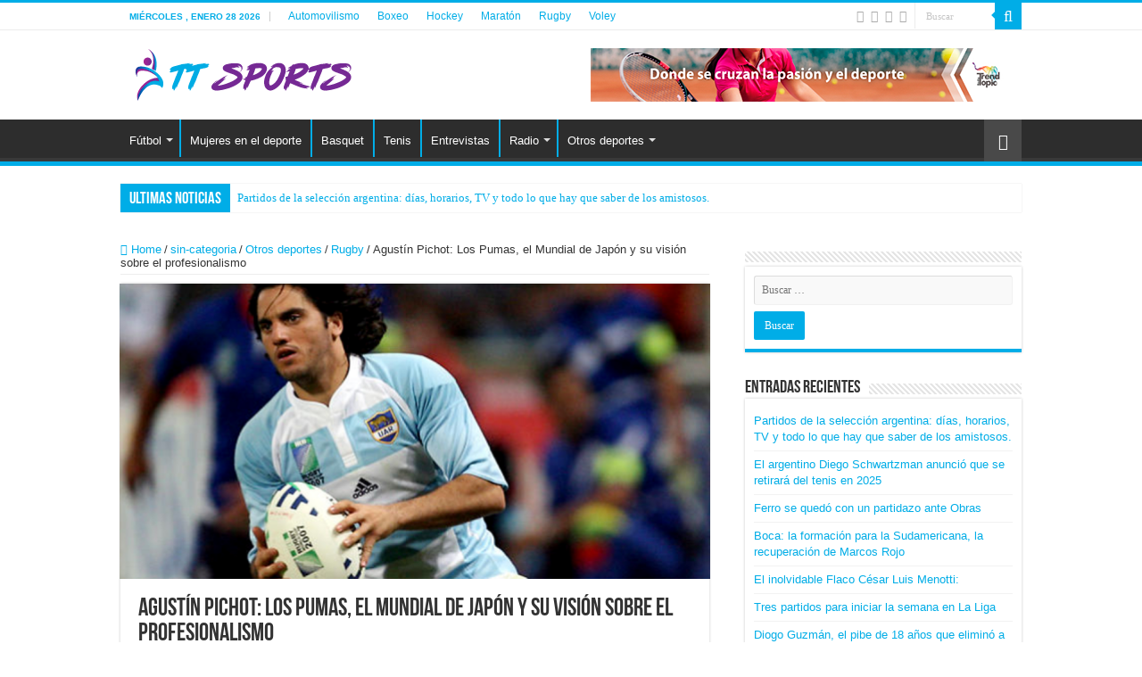

--- FILE ---
content_type: text/html; charset=UTF-8
request_url: https://radiotrendtopic.com.ar/ttsports/agustin-pichot-los-pumas-el-mundial-de-japon-y-su-vision-sobre-el-profesionalismo/
body_size: 19424
content:
<!DOCTYPE html>
<html lang="es" prefix="og: http://ogp.me/ns#">
<head>
<meta charset="UTF-8" />
<link rel="profile" href="https://gmpg.org/xfn/11" />
<link rel="pingback" href="https://radiotrendtopic.com.ar/ttsports/xmlrpc.php" />
<title>Agustín Pichot: Los Pumas, el Mundial de Japón y su visión sobre el profesionalismo &#8211; TT sports</title>
<meta property="og:title" content="Agustín Pichot: Los Pumas, el Mundial de Japón y su visión sobre el profesionalismo - TT sports"/>
<meta property="og:type" content="article"/>
<meta property="og:description" content="Tras el histórico tercer puesto en la Copa del Mundo 2007 disputada en Francia, Agustín Pichot decid"/>
<meta property="og:url" content="https://radiotrendtopic.com.ar/ttsports/agustin-pichot-los-pumas-el-mundial-de-japon-y-su-vision-sobre-el-profesionalismo/"/>
<meta property="og:site_name" content="TT sports"/>
<meta property="og:image" content="https://i0.wp.com/radiotrendtopic.com.ar/ttsports/wp-content/uploads/2019/04/15562351104932.jpg?fit=990%2C557&ssl=1" />
<meta name='robots' content='max-image-preview:large' />
<link rel='dns-prefetch' href='//www.googletagmanager.com' />
<link rel='dns-prefetch' href='//s.w.org' />
<link rel='dns-prefetch' href='//c0.wp.com' />
<link rel='dns-prefetch' href='//i0.wp.com' />
<link rel="alternate" type="application/rss+xml" title="TT sports &raquo; Feed" href="https://radiotrendtopic.com.ar/ttsports/feed/" />
<link rel="alternate" type="application/rss+xml" title="TT sports &raquo; Feed de los comentarios" href="https://radiotrendtopic.com.ar/ttsports/comments/feed/" />
<link rel="alternate" type="application/rss+xml" title="TT sports &raquo; Comentario Agustín Pichot: Los Pumas, el Mundial de Japón y su visión sobre el profesionalismo del feed" href="https://radiotrendtopic.com.ar/ttsports/agustin-pichot-los-pumas-el-mundial-de-japon-y-su-vision-sobre-el-profesionalismo/feed/" />
<script type="text/javascript">
window._wpemojiSettings = {"baseUrl":"https:\/\/s.w.org\/images\/core\/emoji\/13.1.0\/72x72\/","ext":".png","svgUrl":"https:\/\/s.w.org\/images\/core\/emoji\/13.1.0\/svg\/","svgExt":".svg","source":{"concatemoji":"https:\/\/radiotrendtopic.com.ar\/ttsports\/wp-includes\/js\/wp-emoji-release.min.js"}};
/*! This file is auto-generated */
!function(e,a,t){var n,r,o,i=a.createElement("canvas"),p=i.getContext&&i.getContext("2d");function s(e,t){var a=String.fromCharCode;p.clearRect(0,0,i.width,i.height),p.fillText(a.apply(this,e),0,0);e=i.toDataURL();return p.clearRect(0,0,i.width,i.height),p.fillText(a.apply(this,t),0,0),e===i.toDataURL()}function c(e){var t=a.createElement("script");t.src=e,t.defer=t.type="text/javascript",a.getElementsByTagName("head")[0].appendChild(t)}for(o=Array("flag","emoji"),t.supports={everything:!0,everythingExceptFlag:!0},r=0;r<o.length;r++)t.supports[o[r]]=function(e){if(!p||!p.fillText)return!1;switch(p.textBaseline="top",p.font="600 32px Arial",e){case"flag":return s([127987,65039,8205,9895,65039],[127987,65039,8203,9895,65039])?!1:!s([55356,56826,55356,56819],[55356,56826,8203,55356,56819])&&!s([55356,57332,56128,56423,56128,56418,56128,56421,56128,56430,56128,56423,56128,56447],[55356,57332,8203,56128,56423,8203,56128,56418,8203,56128,56421,8203,56128,56430,8203,56128,56423,8203,56128,56447]);case"emoji":return!s([10084,65039,8205,55357,56613],[10084,65039,8203,55357,56613])}return!1}(o[r]),t.supports.everything=t.supports.everything&&t.supports[o[r]],"flag"!==o[r]&&(t.supports.everythingExceptFlag=t.supports.everythingExceptFlag&&t.supports[o[r]]);t.supports.everythingExceptFlag=t.supports.everythingExceptFlag&&!t.supports.flag,t.DOMReady=!1,t.readyCallback=function(){t.DOMReady=!0},t.supports.everything||(n=function(){t.readyCallback()},a.addEventListener?(a.addEventListener("DOMContentLoaded",n,!1),e.addEventListener("load",n,!1)):(e.attachEvent("onload",n),a.attachEvent("onreadystatechange",function(){"complete"===a.readyState&&t.readyCallback()})),(n=t.source||{}).concatemoji?c(n.concatemoji):n.wpemoji&&n.twemoji&&(c(n.twemoji),c(n.wpemoji)))}(window,document,window._wpemojiSettings);
</script>
<style type="text/css">
img.wp-smiley,
img.emoji {
	display: inline !important;
	border: none !important;
	box-shadow: none !important;
	height: 1em !important;
	width: 1em !important;
	margin: 0 0.07em !important;
	vertical-align: -0.1em !important;
	background: none !important;
	padding: 0 !important;
}
</style>
	<link rel='stylesheet' id='litespeed-cache-dummy-css'  href='https://radiotrendtopic.com.ar/ttsports/wp-content/plugins/litespeed-cache/assets/css/litespeed-dummy.css' type='text/css' media='all' />
<link rel='stylesheet' id='wp-block-library-css'  href='https://c0.wp.com/c/5.9.12/wp-includes/css/dist/block-library/style.min.css' type='text/css' media='all' />
<style id='wp-block-library-inline-css' type='text/css'>
.has-text-align-justify{text-align:justify;}
</style>
<style id='wpecounter-most-viewed-block-style-inline-css' type='text/css'>
.mvpb-post-list {
    margin: 0;
    list-style: none;
}
</style>
<link rel='stylesheet' id='mediaelement-css'  href='https://c0.wp.com/c/5.9.12/wp-includes/js/mediaelement/mediaelementplayer-legacy.min.css' type='text/css' media='all' />
<link rel='stylesheet' id='wp-mediaelement-css'  href='https://c0.wp.com/c/5.9.12/wp-includes/js/mediaelement/wp-mediaelement.min.css' type='text/css' media='all' />
<style id='global-styles-inline-css' type='text/css'>
body{--wp--preset--color--black: #000000;--wp--preset--color--cyan-bluish-gray: #abb8c3;--wp--preset--color--white: #ffffff;--wp--preset--color--pale-pink: #f78da7;--wp--preset--color--vivid-red: #cf2e2e;--wp--preset--color--luminous-vivid-orange: #ff6900;--wp--preset--color--luminous-vivid-amber: #fcb900;--wp--preset--color--light-green-cyan: #7bdcb5;--wp--preset--color--vivid-green-cyan: #00d084;--wp--preset--color--pale-cyan-blue: #8ed1fc;--wp--preset--color--vivid-cyan-blue: #0693e3;--wp--preset--color--vivid-purple: #9b51e0;--wp--preset--gradient--vivid-cyan-blue-to-vivid-purple: linear-gradient(135deg,rgba(6,147,227,1) 0%,rgb(155,81,224) 100%);--wp--preset--gradient--light-green-cyan-to-vivid-green-cyan: linear-gradient(135deg,rgb(122,220,180) 0%,rgb(0,208,130) 100%);--wp--preset--gradient--luminous-vivid-amber-to-luminous-vivid-orange: linear-gradient(135deg,rgba(252,185,0,1) 0%,rgba(255,105,0,1) 100%);--wp--preset--gradient--luminous-vivid-orange-to-vivid-red: linear-gradient(135deg,rgba(255,105,0,1) 0%,rgb(207,46,46) 100%);--wp--preset--gradient--very-light-gray-to-cyan-bluish-gray: linear-gradient(135deg,rgb(238,238,238) 0%,rgb(169,184,195) 100%);--wp--preset--gradient--cool-to-warm-spectrum: linear-gradient(135deg,rgb(74,234,220) 0%,rgb(151,120,209) 20%,rgb(207,42,186) 40%,rgb(238,44,130) 60%,rgb(251,105,98) 80%,rgb(254,248,76) 100%);--wp--preset--gradient--blush-light-purple: linear-gradient(135deg,rgb(255,206,236) 0%,rgb(152,150,240) 100%);--wp--preset--gradient--blush-bordeaux: linear-gradient(135deg,rgb(254,205,165) 0%,rgb(254,45,45) 50%,rgb(107,0,62) 100%);--wp--preset--gradient--luminous-dusk: linear-gradient(135deg,rgb(255,203,112) 0%,rgb(199,81,192) 50%,rgb(65,88,208) 100%);--wp--preset--gradient--pale-ocean: linear-gradient(135deg,rgb(255,245,203) 0%,rgb(182,227,212) 50%,rgb(51,167,181) 100%);--wp--preset--gradient--electric-grass: linear-gradient(135deg,rgb(202,248,128) 0%,rgb(113,206,126) 100%);--wp--preset--gradient--midnight: linear-gradient(135deg,rgb(2,3,129) 0%,rgb(40,116,252) 100%);--wp--preset--duotone--dark-grayscale: url('#wp-duotone-dark-grayscale');--wp--preset--duotone--grayscale: url('#wp-duotone-grayscale');--wp--preset--duotone--purple-yellow: url('#wp-duotone-purple-yellow');--wp--preset--duotone--blue-red: url('#wp-duotone-blue-red');--wp--preset--duotone--midnight: url('#wp-duotone-midnight');--wp--preset--duotone--magenta-yellow: url('#wp-duotone-magenta-yellow');--wp--preset--duotone--purple-green: url('#wp-duotone-purple-green');--wp--preset--duotone--blue-orange: url('#wp-duotone-blue-orange');--wp--preset--font-size--small: 13px;--wp--preset--font-size--medium: 20px;--wp--preset--font-size--large: 36px;--wp--preset--font-size--x-large: 42px;}.has-black-color{color: var(--wp--preset--color--black) !important;}.has-cyan-bluish-gray-color{color: var(--wp--preset--color--cyan-bluish-gray) !important;}.has-white-color{color: var(--wp--preset--color--white) !important;}.has-pale-pink-color{color: var(--wp--preset--color--pale-pink) !important;}.has-vivid-red-color{color: var(--wp--preset--color--vivid-red) !important;}.has-luminous-vivid-orange-color{color: var(--wp--preset--color--luminous-vivid-orange) !important;}.has-luminous-vivid-amber-color{color: var(--wp--preset--color--luminous-vivid-amber) !important;}.has-light-green-cyan-color{color: var(--wp--preset--color--light-green-cyan) !important;}.has-vivid-green-cyan-color{color: var(--wp--preset--color--vivid-green-cyan) !important;}.has-pale-cyan-blue-color{color: var(--wp--preset--color--pale-cyan-blue) !important;}.has-vivid-cyan-blue-color{color: var(--wp--preset--color--vivid-cyan-blue) !important;}.has-vivid-purple-color{color: var(--wp--preset--color--vivid-purple) !important;}.has-black-background-color{background-color: var(--wp--preset--color--black) !important;}.has-cyan-bluish-gray-background-color{background-color: var(--wp--preset--color--cyan-bluish-gray) !important;}.has-white-background-color{background-color: var(--wp--preset--color--white) !important;}.has-pale-pink-background-color{background-color: var(--wp--preset--color--pale-pink) !important;}.has-vivid-red-background-color{background-color: var(--wp--preset--color--vivid-red) !important;}.has-luminous-vivid-orange-background-color{background-color: var(--wp--preset--color--luminous-vivid-orange) !important;}.has-luminous-vivid-amber-background-color{background-color: var(--wp--preset--color--luminous-vivid-amber) !important;}.has-light-green-cyan-background-color{background-color: var(--wp--preset--color--light-green-cyan) !important;}.has-vivid-green-cyan-background-color{background-color: var(--wp--preset--color--vivid-green-cyan) !important;}.has-pale-cyan-blue-background-color{background-color: var(--wp--preset--color--pale-cyan-blue) !important;}.has-vivid-cyan-blue-background-color{background-color: var(--wp--preset--color--vivid-cyan-blue) !important;}.has-vivid-purple-background-color{background-color: var(--wp--preset--color--vivid-purple) !important;}.has-black-border-color{border-color: var(--wp--preset--color--black) !important;}.has-cyan-bluish-gray-border-color{border-color: var(--wp--preset--color--cyan-bluish-gray) !important;}.has-white-border-color{border-color: var(--wp--preset--color--white) !important;}.has-pale-pink-border-color{border-color: var(--wp--preset--color--pale-pink) !important;}.has-vivid-red-border-color{border-color: var(--wp--preset--color--vivid-red) !important;}.has-luminous-vivid-orange-border-color{border-color: var(--wp--preset--color--luminous-vivid-orange) !important;}.has-luminous-vivid-amber-border-color{border-color: var(--wp--preset--color--luminous-vivid-amber) !important;}.has-light-green-cyan-border-color{border-color: var(--wp--preset--color--light-green-cyan) !important;}.has-vivid-green-cyan-border-color{border-color: var(--wp--preset--color--vivid-green-cyan) !important;}.has-pale-cyan-blue-border-color{border-color: var(--wp--preset--color--pale-cyan-blue) !important;}.has-vivid-cyan-blue-border-color{border-color: var(--wp--preset--color--vivid-cyan-blue) !important;}.has-vivid-purple-border-color{border-color: var(--wp--preset--color--vivid-purple) !important;}.has-vivid-cyan-blue-to-vivid-purple-gradient-background{background: var(--wp--preset--gradient--vivid-cyan-blue-to-vivid-purple) !important;}.has-light-green-cyan-to-vivid-green-cyan-gradient-background{background: var(--wp--preset--gradient--light-green-cyan-to-vivid-green-cyan) !important;}.has-luminous-vivid-amber-to-luminous-vivid-orange-gradient-background{background: var(--wp--preset--gradient--luminous-vivid-amber-to-luminous-vivid-orange) !important;}.has-luminous-vivid-orange-to-vivid-red-gradient-background{background: var(--wp--preset--gradient--luminous-vivid-orange-to-vivid-red) !important;}.has-very-light-gray-to-cyan-bluish-gray-gradient-background{background: var(--wp--preset--gradient--very-light-gray-to-cyan-bluish-gray) !important;}.has-cool-to-warm-spectrum-gradient-background{background: var(--wp--preset--gradient--cool-to-warm-spectrum) !important;}.has-blush-light-purple-gradient-background{background: var(--wp--preset--gradient--blush-light-purple) !important;}.has-blush-bordeaux-gradient-background{background: var(--wp--preset--gradient--blush-bordeaux) !important;}.has-luminous-dusk-gradient-background{background: var(--wp--preset--gradient--luminous-dusk) !important;}.has-pale-ocean-gradient-background{background: var(--wp--preset--gradient--pale-ocean) !important;}.has-electric-grass-gradient-background{background: var(--wp--preset--gradient--electric-grass) !important;}.has-midnight-gradient-background{background: var(--wp--preset--gradient--midnight) !important;}.has-small-font-size{font-size: var(--wp--preset--font-size--small) !important;}.has-medium-font-size{font-size: var(--wp--preset--font-size--medium) !important;}.has-large-font-size{font-size: var(--wp--preset--font-size--large) !important;}.has-x-large-font-size{font-size: var(--wp--preset--font-size--x-large) !important;}
</style>
<link rel='stylesheet' id='contact-form-7-css'  href='https://radiotrendtopic.com.ar/ttsports/wp-content/plugins/contact-form-7/includes/css/styles.css' type='text/css' media='all' />
<link rel='stylesheet' id='tie-style-css'  href='https://radiotrendtopic.com.ar/ttsports/wp-content/themes/sahifa/style.css' type='text/css' media='all' />
<link rel='stylesheet' id='tie-ilightbox-skin-css'  href='https://radiotrendtopic.com.ar/ttsports/wp-content/themes/sahifa/css/ilightbox/light-skin/skin.css' type='text/css' media='all' />
<link rel='stylesheet' id='jetpack_css-css'  href='https://c0.wp.com/p/jetpack/11.4.2/css/jetpack.css' type='text/css' media='all' />
<script type='text/javascript' src='https://c0.wp.com/c/5.9.12/wp-includes/js/jquery/jquery.min.js' id='jquery-core-js'></script>
<script type='text/javascript' src='https://c0.wp.com/c/5.9.12/wp-includes/js/jquery/jquery-migrate.min.js' id='jquery-migrate-js'></script>

<!-- Fragmento de código de la etiqueta de Google (gtag.js) añadida por Site Kit -->
<!-- Fragmento de código de Google Analytics añadido por Site Kit -->
<script type='text/javascript' src='https://www.googletagmanager.com/gtag/js?id=G-EDKR3K0JJP' id='google_gtagjs-js' async></script>
<script type='text/javascript' id='google_gtagjs-js-after'>
window.dataLayer = window.dataLayer || [];function gtag(){dataLayer.push(arguments);}
gtag("set","linker",{"domains":["radiotrendtopic.com.ar"]});
gtag("js", new Date());
gtag("set", "developer_id.dZTNiMT", true);
gtag("config", "G-EDKR3K0JJP");
</script>
<link rel="https://api.w.org/" href="https://radiotrendtopic.com.ar/ttsports/wp-json/" /><link rel="alternate" type="application/json" href="https://radiotrendtopic.com.ar/ttsports/wp-json/wp/v2/posts/138" /><link rel="EditURI" type="application/rsd+xml" title="RSD" href="https://radiotrendtopic.com.ar/ttsports/xmlrpc.php?rsd" />
<link rel="wlwmanifest" type="application/wlwmanifest+xml" href="https://radiotrendtopic.com.ar/ttsports/wp-includes/wlwmanifest.xml" /> 
<meta name="generator" content="WordPress 5.9.12" />
<link rel="canonical" href="https://radiotrendtopic.com.ar/ttsports/agustin-pichot-los-pumas-el-mundial-de-japon-y-su-vision-sobre-el-profesionalismo/" />
<link rel='shortlink' href='https://radiotrendtopic.com.ar/ttsports/?p=138' />
<link rel="alternate" type="application/json+oembed" href="https://radiotrendtopic.com.ar/ttsports/wp-json/oembed/1.0/embed?url=https%3A%2F%2Fradiotrendtopic.com.ar%2Fttsports%2Fagustin-pichot-los-pumas-el-mundial-de-japon-y-su-vision-sobre-el-profesionalismo%2F" />
<link rel="alternate" type="text/xml+oembed" href="https://radiotrendtopic.com.ar/ttsports/wp-json/oembed/1.0/embed?url=https%3A%2F%2Fradiotrendtopic.com.ar%2Fttsports%2Fagustin-pichot-los-pumas-el-mundial-de-japon-y-su-vision-sobre-el-profesionalismo%2F&#038;format=xml" />
<meta name="generator" content="Site Kit by Google 1.171.0" /><style>img#wpstats{display:none}</style>
	<link rel="shortcut icon" href="https://radiotrendtopic.com.ar/ttsports/wp-content/uploads/2019/05/x144-1.png" title="Favicon" />
<!--[if IE]>
<script type="text/javascript">jQuery(document).ready(function (){ jQuery(".menu-item").has("ul").children("a").attr("aria-haspopup", "true");});</script>
<![endif]-->
<!--[if lt IE 9]>
<script src="https://radiotrendtopic.com.ar/ttsports/wp-content/themes/sahifa/js/html5.js"></script>
<script src="https://radiotrendtopic.com.ar/ttsports/wp-content/themes/sahifa/js/selectivizr-min.js"></script>
<![endif]-->
<!--[if IE 9]>
<link rel="stylesheet" type="text/css" media="all" href="https://radiotrendtopic.com.ar/ttsports/wp-content/themes/sahifa/css/ie9.css" />
<![endif]-->
<!--[if IE 8]>
<link rel="stylesheet" type="text/css" media="all" href="https://radiotrendtopic.com.ar/ttsports/wp-content/themes/sahifa/css/ie8.css" />
<![endif]-->
<!--[if IE 7]>
<link rel="stylesheet" type="text/css" media="all" href="https://radiotrendtopic.com.ar/ttsports/wp-content/themes/sahifa/css/ie7.css" />
<![endif]-->


<meta name="viewport" content="width=device-width, initial-scale=1.0" />
<link rel="apple-touch-icon-precomposed" sizes="144x144" href="https://radiotrendtopic.com.ar/ttsports/wp-content/uploads/2019/05/x144-2.png" />
<link rel="apple-touch-icon-precomposed" sizes="120x120" href="https://radiotrendtopic.com.ar/ttsports/wp-content/uploads/2019/05/x120-1.png" />
<link rel="apple-touch-icon-precomposed" sizes="72x72" href="https://radiotrendtopic.com.ar/ttsports/wp-content/uploads/2019/05/x72-1.png" />
<link rel="apple-touch-icon-precomposed" href="https://radiotrendtopic.com.ar/ttsports/wp-content/uploads/2019/05/x57-1.png" />

<!-- Global site tag (gtag.js) - Google Analytics -->
<script async src="https://www.googletagmanager.com/gtag/js?id=UA-155709985-1"></script>
<script>
  window.dataLayer = window.dataLayer || [];
  function gtag(){dataLayer.push(arguments);}
  gtag('js', new Date());

  gtag('config', 'UA-155709985-1');
</script>

<style type="text/css" media="screen">


::-moz-selection { background: #ffffff;}
::selection { background: #ffffff; }
#main-nav,
.cat-box-content,
#sidebar .widget-container,
.post-listing,
#commentform {
	border-bottom-color: #00ade7;
}

.search-block .search-button,
#topcontrol,
#main-nav ul li.current-menu-item a,
#main-nav ul li.current-menu-item a:hover,
#main-nav ul li.current_page_parent a,
#main-nav ul li.current_page_parent a:hover,
#main-nav ul li.current-menu-parent a,
#main-nav ul li.current-menu-parent a:hover,
#main-nav ul li.current-page-ancestor a,
#main-nav ul li.current-page-ancestor a:hover,
.pagination span.current,
.share-post span.share-text,
.flex-control-paging li a.flex-active,
.ei-slider-thumbs li.ei-slider-element,
.review-percentage .review-item span span,
.review-final-score,
.button,
a.button,
a.more-link,
#main-content input[type="submit"],
.form-submit #submit,
#login-form .login-button,
.widget-feedburner .feedburner-subscribe,
input[type="submit"],
#buddypress button,
#buddypress a.button,
#buddypress input[type=submit],
#buddypress input[type=reset],
#buddypress ul.button-nav li a,
#buddypress div.generic-button a,
#buddypress .comment-reply-link,
#buddypress div.item-list-tabs ul li a span,
#buddypress div.item-list-tabs ul li.selected a,
#buddypress div.item-list-tabs ul li.current a,
#buddypress #members-directory-form div.item-list-tabs ul li.selected span,
#members-list-options a.selected,
#groups-list-options a.selected,
body.dark-skin #buddypress div.item-list-tabs ul li a span,
body.dark-skin #buddypress div.item-list-tabs ul li.selected a,
body.dark-skin #buddypress div.item-list-tabs ul li.current a,
body.dark-skin #members-list-options a.selected,
body.dark-skin #groups-list-options a.selected,
.search-block-large .search-button,
#featured-posts .flex-next:hover,
#featured-posts .flex-prev:hover,
a.tie-cart span.shooping-count,
.woocommerce span.onsale,
.woocommerce-page span.onsale ,
.woocommerce .widget_price_filter .ui-slider .ui-slider-handle,
.woocommerce-page .widget_price_filter .ui-slider .ui-slider-handle,
#check-also-close,
a.post-slideshow-next,
a.post-slideshow-prev,
.widget_price_filter .ui-slider .ui-slider-handle,
.quantity .minus:hover,
.quantity .plus:hover,
.mejs-container .mejs-controls .mejs-time-rail .mejs-time-current,
#reading-position-indicator  {
	background-color:#00ade7;
}

::-webkit-scrollbar-thumb{
	background-color:#00ade7 !important;
}

#theme-footer,
#theme-header,
.top-nav ul li.current-menu-item:before,
#main-nav .menu-sub-content ,
#main-nav ul ul,
#check-also-box {
	border-top-color: #00ade7;
}

.search-block:after {
	border-right-color:#00ade7;
}

body.rtl .search-block:after {
	border-left-color:#00ade7;
}

#main-nav ul > li.menu-item-has-children:hover > a:after,
#main-nav ul > li.mega-menu:hover > a:after {
	border-color:transparent transparent #00ade7;
}

.widget.timeline-posts li a:hover,
.widget.timeline-posts li a:hover span.tie-date {
	color: #00ade7;
}

.widget.timeline-posts li a:hover span.tie-date:before {
	background: #00ade7;
	border-color: #00ade7;
}

#order_review,
#order_review_heading {
	border-color: #00ade7;
}


body {
	background-color: #fffffff !important;
	background-image : url(https://radiotrendtopic.com.ar/ttsports/wp-content/themes/sahifa/images/patterns/body-bg33.png);
	background-position: top center;
}

a {
	color: #00ade7;
}
		
a:hover {
	color: #00ade7;
}
		
.top-nav ul li a:hover, .top-nav ul li:hover > a, .top-nav ul :hover > a , .top-nav ul li.current-menu-item a {
	color: #407182;
}
		
#main-nav ul li a:hover, #main-nav ul li:hover > a, #main-nav ul :hover > a , #main-nav  ul ul li:hover > a, #main-nav  ul ul :hover > a {
	color: #00ade7;
}
		
#main-nav ul li a, #main-nav ul ul a, #main-nav ul.sub-menu a, #main-nav ul li.current_page_parent ul a, #main-nav ul li.current-menu-item ul a, #main-nav ul li.current-menu-parent ul a, #main-nav ul li.current-page-ancestor ul a {
	color: #ffffff;
}
		
#main-nav ul li.current-menu-item a, #main-nav ul li.current_page_parent a {
	color: #ffffff;
}
		
.today-date  {
	color: #00ade7;
}
		
.top-nav ul li a , .top-nav ul ul a {
	color: #00ade7;
}
		
.top-nav, .top-nav ul ul {
	background-color:#ffffff !important; 
				}


#theme-footer {
	background-color:#ffffff !important; 
				}


#main-nav ul li {
	border-color: #00ade7;
}

#main-nav ul ul li, #main-nav ul ul li:first-child {
	border-top-color: #00ade7;
}

#main-nav ul li .mega-menu-block ul.sub-menu {
	border-bottom-color: #00ade7;
}

#main-nav ul li a {
	border-left-color: #00ade7;
}

#main-nav ul ul li, #main-nav ul ul li:first-child {
	border-bottom-color: #00ade7;
}

.breaking-news span.breaking-news-title {background: #00ade7;}

</style>

		<script type="text/javascript">
			/* <![CDATA[ */
				var sf_position = '0';
				var sf_templates = "<a href=\"{search_url_escaped}\">Ver todos los resultados<\/a>";
				var sf_input = '.search-live';
				jQuery(document).ready(function(){
					jQuery(sf_input).ajaxyLiveSearch({"expand":false,"searchUrl":"https:\/\/radiotrendtopic.com.ar\/ttsports\/?s=%s","text":"Search","delay":500,"iwidth":180,"width":315,"ajaxUrl":"https:\/\/radiotrendtopic.com.ar\/ttsports\/wp-admin\/admin-ajax.php","rtl":0});
					jQuery(".live-search_ajaxy-selective-input").keyup(function() {
						var width = jQuery(this).val().length * 8;
						if(width < 50) {
							width = 50;
						}
						jQuery(this).width(width);
					});
					jQuery(".live-search_ajaxy-selective-search").click(function() {
						jQuery(this).find(".live-search_ajaxy-selective-input").focus();
					});
					jQuery(".live-search_ajaxy-selective-close").click(function() {
						jQuery(this).parent().remove();
					});
				});
			/* ]]> */
		</script>
		<meta name="google-site-verification" content="wmd-eF-67JvVlC3hdCv_ATCpOfEOkqnBeMtKyX7P6b4"><link rel="icon" href="https://i0.wp.com/radiotrendtopic.com.ar/ttsports/wp-content/uploads/2019/02/cropped-ttsports-favicom2.jpg?fit=32%2C32&#038;ssl=1" sizes="32x32" />
<link rel="icon" href="https://i0.wp.com/radiotrendtopic.com.ar/ttsports/wp-content/uploads/2019/02/cropped-ttsports-favicom2.jpg?fit=192%2C192&#038;ssl=1" sizes="192x192" />
<link rel="apple-touch-icon" href="https://i0.wp.com/radiotrendtopic.com.ar/ttsports/wp-content/uploads/2019/02/cropped-ttsports-favicom2.jpg?fit=180%2C180&#038;ssl=1" />
<meta name="msapplication-TileImage" content="https://i0.wp.com/radiotrendtopic.com.ar/ttsports/wp-content/uploads/2019/02/cropped-ttsports-favicom2.jpg?fit=270%2C270&#038;ssl=1" />
<!-- ## NXS/OG ## --><!-- ## NXSOGTAGS ## --><!-- ## NXS/OG ## -->
</head>
<body data-rsssl=1 id="top" class="post-template-default single single-post postid-138 single-format-standard lazy-enabled">

<div class="wrapper-outer">

	<div class="background-cover"></div>

	<aside id="slide-out">

			<div class="search-mobile">
			<form method="get" id="searchform-mobile" action="https://radiotrendtopic.com.ar/ttsports/">
				<button class="search-button" type="submit" value="Buscar"><i class="fa fa-search"></i></button>
				<input type="text" id="s-mobile" name="s" title="Buscar" value="Buscar" onfocus="if (this.value == 'Buscar') {this.value = '';}" onblur="if (this.value == '') {this.value = 'Buscar';}"  />
			</form>
		</div><!-- .search-mobile /-->
	
			<div class="social-icons">
		<a class="ttip-none" title="Rss" href="https://radiotrendtopic.com.ar/ttsports/feed/" target="_blank"><i class="fa fa-rss"></i></a><a class="ttip-none" title="Twitter" href="https://twitter.com/TTSportsOK" target="_blank"><i class="fa fa-twitter"></i></a><a class="ttip-none" title="instagram" href="https://instagram.com/ttsportsok?igshid=7w8yxjggj3kf" target="_blank"><i class="fa fa-instagram"></i></a><a class="ttip-none" title="spotify" href="https://open.spotify.com/show/3KmITO8V2dONyEmcXJHp2t" target="_blank"><i class="fa fa-spotify"></i></a>
			</div>

	
		<div id="mobile-menu" ></div>
	</aside><!-- #slide-out /-->

		<div id="wrapper" class="wide-layout">
		<div class="inner-wrapper">

		<header id="theme-header" class="theme-header">
						<div id="top-nav" class="top-nav">
				<div class="container">

							<span class="today-date">miércoles , enero 28 2026</span>
				<div class="top-menu"><ul id="menu-secundario" class="menu"><li id="menu-item-505" class="menu-item menu-item-type-taxonomy menu-item-object-category menu-item-505"><a href="https://radiotrendtopic.com.ar/ttsports/category/sin-categoria/otros-deportes/automovilismo/">Automovilismo</a></li>
<li id="menu-item-506" class="menu-item menu-item-type-taxonomy menu-item-object-category menu-item-506"><a href="https://radiotrendtopic.com.ar/ttsports/category/sin-categoria/otros-deportes/boxeo/">Boxeo</a></li>
<li id="menu-item-507" class="menu-item menu-item-type-taxonomy menu-item-object-category menu-item-507"><a href="https://radiotrendtopic.com.ar/ttsports/category/sin-categoria/otros-deportes/hockey/">Hockey</a></li>
<li id="menu-item-508" class="menu-item menu-item-type-taxonomy menu-item-object-category menu-item-508"><a href="https://radiotrendtopic.com.ar/ttsports/category/sin-categoria/otros-deportes/maraton/">Maratón</a></li>
<li id="menu-item-509" class="menu-item menu-item-type-taxonomy menu-item-object-category current-post-ancestor current-menu-parent current-post-parent menu-item-509"><a href="https://radiotrendtopic.com.ar/ttsports/category/sin-categoria/otros-deportes/rugby/">Rugby</a></li>
<li id="menu-item-510" class="menu-item menu-item-type-taxonomy menu-item-object-category menu-item-510"><a href="https://radiotrendtopic.com.ar/ttsports/category/sin-categoria/otros-deportes/voley/">Voley</a></li>
</ul></div>
						<div class="search-block">
						<form method="get" id="searchform-header" action="https://radiotrendtopic.com.ar/ttsports/">
							<button class="search-button" type="submit" value="Buscar"><i class="fa fa-search"></i></button>
							<input class="search-live" type="text" id="s-header" name="s" title="Buscar" value="Buscar" onfocus="if (this.value == 'Buscar') {this.value = '';}" onblur="if (this.value == '') {this.value = 'Buscar';}"  />
						</form>
					</div><!-- .search-block /-->
			<div class="social-icons">
		<a class="ttip-none" title="Rss" href="https://radiotrendtopic.com.ar/ttsports/feed/" target="_blank"><i class="fa fa-rss"></i></a><a class="ttip-none" title="Twitter" href="https://twitter.com/TTSportsOK" target="_blank"><i class="fa fa-twitter"></i></a><a class="ttip-none" title="instagram" href="https://instagram.com/ttsportsok?igshid=7w8yxjggj3kf" target="_blank"><i class="fa fa-instagram"></i></a><a class="ttip-none" title="spotify" href="https://open.spotify.com/show/3KmITO8V2dONyEmcXJHp2t" target="_blank"><i class="fa fa-spotify"></i></a>
			</div>

	
	
				</div><!-- .container /-->
			</div><!-- .top-menu /-->
			
		<div class="header-content">

					<a id="slide-out-open" class="slide-out-open" href="#"><span></span></a>
		
			<div class="logo">
			<h2>								<a title="TT sports" href="https://radiotrendtopic.com.ar/ttsports/">
					<img src="https://radiotrendtopic.com.ar/ttsports/wp-content/uploads/2019/05/x60.png" alt="TT sports"  /><strong>TT sports TT Sports, donde se conectan la pasión y los deportes</strong>
				</a>
			</h2>			</div><!-- .logo /-->
			<div class="e3lan e3lan-top">
			<a href="" title="" >
				<img src="https://radiotrendtopic.com.ar/ttsports/wp-content/uploads/2019/04/tt-468x60.png" alt="" />
			</a>
				</div>			<div class="clear"></div>

		</div>
													<nav id="main-nav" class="fixed-enabled">
				<div class="container">

				
					<div class="main-menu"><ul id="menu-principal" class="menu"><li id="menu-item-185" class="menu-item menu-item-type-taxonomy menu-item-object-category menu-item-has-children menu-item-185"><a href="https://radiotrendtopic.com.ar/ttsports/category/futbol/">Fútbol</a>
<ul class="sub-menu menu-sub-content">
	<li id="menu-item-195" class="menu-item menu-item-type-taxonomy menu-item-object-category menu-item-195"><a href="https://radiotrendtopic.com.ar/ttsports/category/futbol/superliga-futbol/">Liga Profesional</a></li>
	<li id="menu-item-188" class="menu-item menu-item-type-taxonomy menu-item-object-category menu-item-188"><a href="https://radiotrendtopic.com.ar/ttsports/category/futbol/copa-argentina/">Copa Argentina</a></li>
	<li id="menu-item-186" class="menu-item menu-item-type-taxonomy menu-item-object-category menu-item-186"><a href="https://radiotrendtopic.com.ar/ttsports/category/futbol/ascenso/">Ascenso</a></li>
	<li id="menu-item-190" class="menu-item menu-item-type-taxonomy menu-item-object-category menu-item-190"><a href="https://radiotrendtopic.com.ar/ttsports/category/futbol/copa-libertadores/">Copa Libertadores</a></li>
	<li id="menu-item-191" class="menu-item menu-item-type-taxonomy menu-item-object-category menu-item-191"><a href="https://radiotrendtopic.com.ar/ttsports/category/futbol/copa-sudamericana/">Copa Sudamericana</a></li>
	<li id="menu-item-189" class="menu-item menu-item-type-taxonomy menu-item-object-category menu-item-189"><a href="https://radiotrendtopic.com.ar/ttsports/category/futbol/copa-de-la-superliga/">Copa de la Superliga</a></li>
	<li id="menu-item-193" class="menu-item menu-item-type-taxonomy menu-item-object-category menu-item-193"><a href="https://radiotrendtopic.com.ar/ttsports/category/futbol/futbol-internacional/">Fútbol Internacional</a></li>
	<li id="menu-item-192" class="menu-item menu-item-type-taxonomy menu-item-object-category menu-item-192"><a href="https://radiotrendtopic.com.ar/ttsports/category/futbol/futbol-femenino/">Fútbol Femenino</a></li>
	<li id="menu-item-194" class="menu-item menu-item-type-taxonomy menu-item-object-category menu-item-194"><a href="https://radiotrendtopic.com.ar/ttsports/category/futbol/seleccion-argentina/">Selección Argentina</a></li>
</ul>
</li>
<li id="menu-item-205" class="menu-item menu-item-type-taxonomy menu-item-object-category menu-item-205"><a href="https://radiotrendtopic.com.ar/ttsports/category/sin-categoria/otros-deportes/mujeres-en-el-deporte/">Mujeres en el deporte</a></li>
<li id="menu-item-209" class="menu-item menu-item-type-taxonomy menu-item-object-category menu-item-209"><a href="https://radiotrendtopic.com.ar/ttsports/category/basquet/">Basquet</a></li>
<li id="menu-item-208" class="menu-item menu-item-type-taxonomy menu-item-object-category menu-item-208"><a href="https://radiotrendtopic.com.ar/ttsports/category/tenis/">Tenis</a></li>
<li id="menu-item-210" class="menu-item menu-item-type-taxonomy menu-item-object-category menu-item-210"><a href="https://radiotrendtopic.com.ar/ttsports/category/entrevistas/">Entrevistas</a></li>
<li id="menu-item-196" class="menu-item menu-item-type-taxonomy menu-item-object-category menu-item-has-children menu-item-196"><a href="https://radiotrendtopic.com.ar/ttsports/category/radio/">Radio</a>
<ul class="sub-menu menu-sub-content">
	<li id="menu-item-199" class="menu-item menu-item-type-taxonomy menu-item-object-category menu-item-199"><a href="https://radiotrendtopic.com.ar/ttsports/category/radio/titulos-y-bajadas/">Títulos y Bajadas</a></li>
	<li id="menu-item-197" class="menu-item menu-item-type-taxonomy menu-item-object-category menu-item-197"><a href="https://radiotrendtopic.com.ar/ttsports/category/radio/el-podio-de-tt-sports/">Sumario Deportivo</a></li>
	<li id="menu-item-198" class="menu-item menu-item-type-taxonomy menu-item-object-category menu-item-198"><a href="https://radiotrendtopic.com.ar/ttsports/category/radio/si-fue-tt-lo-tenes-que-saber/">Si fue TT lo tenes que saber</a></li>
	<li id="menu-item-2298" class="menu-item menu-item-type-taxonomy menu-item-object-category menu-item-2298"><a href="https://radiotrendtopic.com.ar/ttsports/category/radio/cartelera-deportiva/">Cartelera Deportiva</a></li>
</ul>
</li>
<li id="menu-item-200" class="menu-item menu-item-type-taxonomy menu-item-object-category current-post-ancestor menu-item-has-children menu-item-200"><a href="https://radiotrendtopic.com.ar/ttsports/category/sin-categoria/otros-deportes/">Otros deportes</a>
<ul class="sub-menu menu-sub-content">
	<li id="menu-item-201" class="menu-item menu-item-type-taxonomy menu-item-object-category menu-item-201"><a href="https://radiotrendtopic.com.ar/ttsports/category/sin-categoria/otros-deportes/automovilismo/">Automovilismo</a></li>
	<li id="menu-item-2297" class="menu-item menu-item-type-taxonomy menu-item-object-category menu-item-2297"><a href="https://radiotrendtopic.com.ar/ttsports/category/sin-categoria/otros-deportes/freestyle/">Freestyle</a></li>
	<li id="menu-item-202" class="menu-item menu-item-type-taxonomy menu-item-object-category menu-item-202"><a href="https://radiotrendtopic.com.ar/ttsports/category/sin-categoria/otros-deportes/boxeo/">Boxeo</a></li>
	<li id="menu-item-203" class="menu-item menu-item-type-taxonomy menu-item-object-category menu-item-203"><a href="https://radiotrendtopic.com.ar/ttsports/category/sin-categoria/otros-deportes/hockey/">Hockey</a></li>
	<li id="menu-item-206" class="menu-item menu-item-type-taxonomy menu-item-object-category current-post-ancestor current-menu-parent current-post-parent menu-item-206"><a href="https://radiotrendtopic.com.ar/ttsports/category/sin-categoria/otros-deportes/rugby/">Rugby</a></li>
</ul>
</li>
</ul></div>										<a href="https://radiotrendtopic.com.ar/ttsports/?tierand=1" class="random-article ttip" title="Random Article"><i class="fa fa-random"></i></a>
					
					
				</div>
			</nav><!-- .main-nav /-->
					</header><!-- #header /-->

		
	<div class="clear"></div>
	<div id="breaking-news" class="breaking-news">
		<span class="breaking-news-title"><i class="fa fa-bolt"></i> <span>Ultimas noticias</span></span>
		
					<ul>
					<li><a href="https://radiotrendtopic.com.ar/ttsports/partidos-de-la-seleccion-argentina-dias-horarios-tv-y-todo-lo-que-hay-que-saber-de-los-amistosos/" title="Partidos de la selección argentina: días, horarios, TV y todo lo que hay que saber de los amistosos.">Partidos de la selección argentina: días, horarios, TV y todo lo que hay que saber de los amistosos.</a></li>
					<li><a href="https://radiotrendtopic.com.ar/ttsports/el-argentino-diego-schwartzman-anuncio-que-se-retirara-del-tenis-en-2025/" title="El argentino Diego Schwartzman anunció que se retirará del tenis en 2025">El argentino Diego Schwartzman anunció que se retirará del tenis en 2025</a></li>
					<li><a href="https://radiotrendtopic.com.ar/ttsports/ferro-se-quedo-con-un-partidazo-ante-obras/" title="Ferro se quedó con un partidazo ante Obras">Ferro se quedó con un partidazo ante Obras</a></li>
					<li><a href="https://radiotrendtopic.com.ar/ttsports/boca-la-formacion-para-la-sudamericana-la-recuperacion-de-marcos-rojo/" title="Boca: la formación para la Sudamericana, la recuperación de Marcos Rojo">Boca: la formación para la Sudamericana, la recuperación de Marcos Rojo</a></li>
					<li><a href="https://radiotrendtopic.com.ar/ttsports/el-inolvidable-flaco-cesar-luis-menotti/" title="El inolvidable Flaco César Luis Menotti:">El inolvidable Flaco César Luis Menotti:</a></li>
					<li><a href="https://radiotrendtopic.com.ar/ttsports/tres-partidos-para-iniciar-la-semana-en-la-liga/" title="Tres partidos para iniciar la semana en La Liga">Tres partidos para iniciar la semana en La Liga</a></li>
					<li><a href="https://radiotrendtopic.com.ar/ttsports/diogo-guzman-el-pibe-de-18-anos-que-elimino-a-racing-en-copa-argentina/" title="Diogo Guzmán, el pibe de 18 años que eliminó a Racing en Copa Argentina">Diogo Guzmán, el pibe de 18 años que eliminó a Racing en Copa Argentina</a></li>
					<li><a href="https://radiotrendtopic.com.ar/ttsports/yaguearetes-un-encuentro-para-seguir-construyendo/" title="Yaguearetés: Un encuentro para seguir construyendo">Yaguearetés: Un encuentro para seguir construyendo</a></li>
					<li><a href="https://radiotrendtopic.com.ar/ttsports/argentina-participara-del-mundial-itf-seniors-por-equipos/" title="Argentina participará del Mundial ITF Seniors por equipos">Argentina participará del Mundial ITF Seniors por equipos</a></li>
					<li><a href="https://radiotrendtopic.com.ar/ttsports/dhm-arranco-el-campeonato-oficial-masculino/" title="DHM: ARRANCÓ EL CAMPEONATO OFICIAL MASCULINO">DHM: ARRANCÓ EL CAMPEONATO OFICIAL MASCULINO</a></li>
					</ul>
					
		
		<script type="text/javascript">
			jQuery(document).ready(function(){
								jQuery('#breaking-news ul').innerFade({animationType: 'fade', speed: 750 , timeout: 3500});
							});
					</script>
	</div> <!-- .breaking-news -->

	
	<div id="main-content" class="container">

	
	
	
	
	
	<div class="content">

		
		<nav id="crumbs"><a href="https://radiotrendtopic.com.ar/ttsports/"><span class="fa fa-home" aria-hidden="true"></span> Home</a><span class="delimiter">/</span><a href="https://radiotrendtopic.com.ar/ttsports/category/sin-categoria/">sin-categoria</a><span class="delimiter">/</span><a href="https://radiotrendtopic.com.ar/ttsports/category/sin-categoria/otros-deportes/">Otros deportes</a><span class="delimiter">/</span><a href="https://radiotrendtopic.com.ar/ttsports/category/sin-categoria/otros-deportes/rugby/">Rugby</a><span class="delimiter">/</span><span class="current">Agustín Pichot: Los Pumas, el Mundial de Japón y su visión sobre el profesionalismo</span></nav><script type="application/ld+json">{"@context":"http:\/\/schema.org","@type":"BreadcrumbList","@id":"#Breadcrumb","itemListElement":[{"@type":"ListItem","position":1,"item":{"name":"Home","@id":"https:\/\/radiotrendtopic.com.ar\/ttsports\/"}},{"@type":"ListItem","position":2,"item":{"name":"sin-categoria","@id":"https:\/\/radiotrendtopic.com.ar\/ttsports\/category\/sin-categoria\/"}},{"@type":"ListItem","position":3,"item":{"name":"Otros deportes","@id":"https:\/\/radiotrendtopic.com.ar\/ttsports\/category\/sin-categoria\/otros-deportes\/"}},{"@type":"ListItem","position":4,"item":{"name":"Rugby","@id":"https:\/\/radiotrendtopic.com.ar\/ttsports\/category\/sin-categoria\/otros-deportes\/rugby\/"}}]}</script>
		

		
		<article class="post-listing post-138 post type-post status-publish format-standard has-post-thumbnail  category-rugby" id="the-post">
			
			<div class="single-post-thumb">
			<img width="660" height="330" src="https://i0.wp.com/radiotrendtopic.com.ar/ttsports/wp-content/uploads/2019/04/15562351104932.jpg?resize=660%2C330&amp;ssl=1" class="attachment-slider size-slider wp-post-image" alt="" />		</div>
	
		


			<div class="post-inner">

							<h1 class="name post-title entry-title"><span itemprop="name">Agustín Pichot: Los Pumas, el Mundial de Japón y su visión sobre el profesionalismo</span></h1>

						
<p class="post-meta">
	
		
	<span class="tie-date"><i class="fa fa-clock-o"></i>26 abril, 2019</span>	
	<span class="post-cats"><i class="fa fa-folder"></i><a href="https://radiotrendtopic.com.ar/ttsports/category/sin-categoria/otros-deportes/rugby/" rel="category tag">Rugby</a></span>
	
</p>
<div class="clear"></div>
			
				<div class="entry">
					
						<section id="related_posts">
		<div class="block-head">
			<h3>Artículos relacionados</h3><div class="stripe-line"></div>
		</div>
		<div class="post-listing">
						<div class="related-item">
							
				<div class="post-thumbnail">
					<a href="https://radiotrendtopic.com.ar/ttsports/yaguearetes-un-encuentro-para-seguir-construyendo/">
						<img width="310" height="165" src="https://i0.wp.com/radiotrendtopic.com.ar/ttsports/wp-content/uploads/2024/04/Rugby_Femenino_Yaguaretes_Reding_2022_8-scaled.jpg?resize=310%2C165&amp;ssl=1" class="attachment-tie-medium size-tie-medium wp-post-image" alt="" loading="lazy" srcset="https://i0.wp.com/radiotrendtopic.com.ar/ttsports/wp-content/uploads/2024/04/Rugby_Femenino_Yaguaretes_Reding_2022_8-scaled.jpg?resize=310%2C165&amp;ssl=1 310w, https://i0.wp.com/radiotrendtopic.com.ar/ttsports/wp-content/uploads/2024/04/Rugby_Femenino_Yaguaretes_Reding_2022_8-scaled.jpg?zoom=2&amp;resize=310%2C165&amp;ssl=1 620w, https://i0.wp.com/radiotrendtopic.com.ar/ttsports/wp-content/uploads/2024/04/Rugby_Femenino_Yaguaretes_Reding_2022_8-scaled.jpg?zoom=3&amp;resize=310%2C165&amp;ssl=1 930w" sizes="(max-width: 310px) 100vw, 310px" />						<span class="fa overlay-icon"></span>
					</a>
				</div><!-- post-thumbnail /-->
							
				<h3><a href="https://radiotrendtopic.com.ar/ttsports/yaguearetes-un-encuentro-para-seguir-construyendo/" rel="bookmark">Yaguearetés: Un encuentro para seguir construyendo</a></h3>
				<p class="post-meta"><span class="tie-date"><i class="fa fa-clock-o"></i>23 abril, 2024</span></p>
			</div>
						<div class="related-item">
							
				<div class="post-thumbnail">
					<a href="https://radiotrendtopic.com.ar/ttsports/sumario-deportivo-el-deporte-atravesado-por-la-pandemia/">
						<img width="310" height="165" src="https://i0.wp.com/radiotrendtopic.com.ar/ttsports/wp-content/uploads/2020/02/IMG_9405-e1582732830462.jpg?resize=310%2C165&amp;ssl=1" class="attachment-tie-medium size-tie-medium wp-post-image" alt="Renzo M" loading="lazy" srcset="https://i0.wp.com/radiotrendtopic.com.ar/ttsports/wp-content/uploads/2020/02/IMG_9405-e1582732830462.jpg?resize=310%2C165&amp;ssl=1 310w, https://i0.wp.com/radiotrendtopic.com.ar/ttsports/wp-content/uploads/2020/02/IMG_9405-e1582732830462.jpg?zoom=2&amp;resize=310%2C165&amp;ssl=1 620w, https://i0.wp.com/radiotrendtopic.com.ar/ttsports/wp-content/uploads/2020/02/IMG_9405-e1582732830462.jpg?zoom=3&amp;resize=310%2C165&amp;ssl=1 930w" sizes="(max-width: 310px) 100vw, 310px" />						<span class="fa overlay-icon"></span>
					</a>
				</div><!-- post-thumbnail /-->
							
				<h3><a href="https://radiotrendtopic.com.ar/ttsports/sumario-deportivo-el-deporte-atravesado-por-la-pandemia/" rel="bookmark">Sumario deportivo: el deporte, atravesado por la pandemia</a></h3>
				<p class="post-meta"><span class="tie-date"><i class="fa fa-clock-o"></i>17 marzo, 2020</span></p>
			</div>
						<div class="related-item">
							
				<div class="post-thumbnail">
					<a href="https://radiotrendtopic.com.ar/ttsports/jaguares-continua-su-preparacion-para-el-super-rugby-2020/">
						<img width="310" height="165" src="https://i0.wp.com/radiotrendtopic.com.ar/ttsports/wp-content/uploads/2020/01/tt-sports-2.jpg?resize=310%2C165&amp;ssl=1" class="attachment-tie-medium size-tie-medium wp-post-image" alt="" loading="lazy" srcset="https://i0.wp.com/radiotrendtopic.com.ar/ttsports/wp-content/uploads/2020/01/tt-sports-2.jpg?resize=310%2C165&amp;ssl=1 310w, https://i0.wp.com/radiotrendtopic.com.ar/ttsports/wp-content/uploads/2020/01/tt-sports-2.jpg?zoom=2&amp;resize=310%2C165&amp;ssl=1 620w, https://i0.wp.com/radiotrendtopic.com.ar/ttsports/wp-content/uploads/2020/01/tt-sports-2.jpg?zoom=3&amp;resize=310%2C165&amp;ssl=1 930w" sizes="(max-width: 310px) 100vw, 310px" />						<span class="fa overlay-icon"></span>
					</a>
				</div><!-- post-thumbnail /-->
							
				<h3><a href="https://radiotrendtopic.com.ar/ttsports/jaguares-continua-su-preparacion-para-el-super-rugby-2020/" rel="bookmark">Jaguares continúa su preparación para el Súper Rugby 2020</a></h3>
				<p class="post-meta"><span class="tie-date"><i class="fa fa-clock-o"></i>6 enero, 2020</span></p>
			</div>
						<div class="clear"></div>
		</div>
	</section>
	
					<p><span class="capital-letter">T</span>ras el histórico tercer puesto en la <strong>Copa del Mundo 2007</strong> disputada en <strong>Francia</strong>, <strong>Agustín Pichot</strong> decidió cerrar su etapa en <strong>Los Pumas</strong>. Sin lugar a dudas, es una voz autorizada a opinar sobre el combinado nacional y su presente: <strong>«Ojalá salgamos campeones en Japón, pero tenemos un Mundial muy difícil por delante»</strong>, sueña el ex medio-scrum.</p>
<p>Hoy en día, desde su rol dirigencial, Pichot analiza a Los Pumas y Jaguares, pero sin dejar de lado su pasión como hincha de los conjuntos argentinos. Además, nos cuenta su visión de <strong>la llegada y el crecimiento del profesionalismo en el país.</strong></p>
<p class="list-header"> ¿Cómo ves hoy en día a Los Pumas?</p>
<dl class="interview">
<dd>Es muy difícil como ex jugador analizar o criticar un equipo del cuál uno formó parte; más que nada para no faltarle el respeto a los jugadores. Como hincha te digo que he seguido muy de cerca los últimos años apoyándolos un montón. Tienen un Mundial muy difícil, va a ser una prueba grande en una zona muy complicada, la zona de la muerte. Hay que ver cómo está el grupo. Tanto el equipo que dirigió Daniel (Hourcade), como el de Mario (Ledesma), afrontaron desafíos muy grandes.</dd>
<dt>¿Qué sería hacer un buen Mundial para Los Pumas?</dt>
<dd>El objetivo de Los Pumas siempre es clasificar a cuartos de final, pero como hincha me gustaría que salgamos campeones, aunque eso dependerá de cómo esté el equipo. Uno siempre busca estar entre los mejores ocho del mundo y si se puede más, mejor. Después depende de las circunstancias que te toquen: contra quien jugás, el grupo que te toca, el nivel de tus jugadores, etc. En el Mundial pasado tuvimos una zona bastante accesible y después se jugó de gran manera ante Irlanda. Ahora nos tocó la zona de muerte. Pero es el desafío de Mario y del equipo, a quienes les deseo lo mejor.</dd>
</dl>
<aside class="summary-item">
<p class="cite-author">A. Pichot</p>
</aside>
<dl class="interview">
<dt>¿Qué le aportó al rugby argentino la llegada de Mario Ledesma a Jagaures y Los Pumas?</dt>
<dd>Mario le inculcó al equipo todo su proceso de aprendizaje muy importante que tuvo en Europa y Australia. Él ya conocía la parte latina del método y allá sumó la sajona. No muchos entrenadores cuentan con la experiencia que tiene Mario a nivel de Stade Français, Montpellier o Wallabies. Desde que dejó de jugar ha tenido una escuela muy grande y enriquecedora para él y para el rugby argentino.</dd>
<dt>Y ahora se sumó el Chalo Longo&#8230;</dt>
<dd>La inclusión de Chalo como mánager de Los Pumas le da un poco de balance a Mario en la parte técnica. El profesionalismo ha evolucionado muy rápido y Chalo, habiendo estado y entendido el sistema, le puede brindar ese balance. Mario se dedicará a la técnica del equipo y el detalle del juego. Gonzalo se enfocará en la parte humana del jugador y hacerle entender cómo es el mundo superprofesional, pero sin olvidar del amateurismo, que es de dónde venimos.<button id="video-5cc0773d46163f94288b4579_0_9pdo0xzw5cc337bd3b75d_playBtn" class="kWidgetCentered kWidgetPlayBtn"></button><img class="kWidgetCentered" src="https://ak.uecdn.es/html5/html5lib/v2.73.3_ue_1/modules/KalturaSupport/thumbnail.php/p/119/uiconf_id/14969369/entry_id/0_9pdo0xzw/height/407?" alt="Video thumbnail" /></dd>
</dl>
<figure class="multimedia-item video"><figcaption class="caption"><i class="icon-caption-video"></i>La visión de Agustín Pichot sobre la llegada del profesionalismo a la Argentina</figcaption></figure>
<dl class="interview">
<dt>¿Qué cosas positivas y negativas le encontrás al profesionalismo dentro del rugby argentino?</dt>
<dd>El profesionalismo es discutible desde su llegada al rugby en 1995. Trajo cosas que son difíciles de evaluar si son buenas o malas. Cuando está el dinero de por medio parece que la parte romántica del deporte va a desaparecer, pero no es así. Al principio había miedo en Argentina de que se pierda el amor por el club. Pero para mí son dos mundos totalmente paralelos que se complementan. Jugadores profesionales en el país solamente hay 40/50, cuando los amateurs son 100 mil. Y uno nunca va a romper con lo otro. Lo mismo sucede en Inglaterra. Los clubes profesionales son los 14 de primera y algunos más de segunda. El resto es todo amateur y conviven así hace más de 20 años. Ese miedo yo no lo tengo porque lo he visto, ví que no se va a perder el amateurismo. El cambio siempre trae miedo; hay que tratar de liderarlo, proteger a los clubes y no negar la llegada del profesionalismo. Es parte de la evolución del deporte. Pasó con los Juegos Olímpicos, con el fútbol, con todos. Con el rugby iba a pasar y pasó.</dd>
<dt>¿Entonces el profesionalismo nunca va a abarcar en su totalidad al rugby argentino?</dt>
<dd>El profesionalismo es un tema de negocio. No podés hacer todo profesional. No te da la ecuación ni el mercado; no es implementable. Ha pasado con el básquet y con el fútbol. Llega un momento en que cuanto más generas, peor es el nivel. Terminás haciendo ligas deficitarias y fundís clubes. No tiene sentido. El rugby es muy difícil que vaya para ese lado. Los clubes van a seguir siendo amateurs y una parte chica, que es el Super Rugby o la Carling Cup son profesionales, nada más. Además, hemos exportado esa liga, no la trajimos acá. Eso va a seguir haciendo que el rugby amateur esté blindado. Ese es el proyecto que presentamos desde un principio, muy criticado porque pensaron que la vara se iba a correr, pero siempre fue igual: el profesionalismo va a estar en unos pocos. Eso va a dar los ingresos para que el rugby de base y amateur siga creciendo.</dd>
<dt>¿Cómo tomás la salida de ciertos jugadores de Jaguares a los clubes europeos?</dt>
<dd>Así como evolucionan los mercados, evoluciona el deporte, lo económico y la toma de decisiones personales. Me tocó a mí en su momento y le toca a todos los jugadores profesionales. Antes no había las opciones que hay hoy. O jugabas en el CASI o jugabas afuera. Ahora hay una instancia diferente a lo que era para nosotros: jugar al rugby profesional en tu país. Es durísimo porque viajás un montón. El jugador toma la decisión por un montón de razones, ventajas económicas, de familia, de comodidad, pero nunca voy a criticar a alguien que tome la decisión de irse a jugar afuera. No hay que dramatizar, es parte del sistema profesional.</dd>
<dt>¿Sentís que esas salidas pueden afectar a Los Pumas?</dt>
<dd>No, porque ya se levantó la prohibición de los jugadores de Europa. Los primeros cuatro años había que dejar un periodo para proteger a la franquicia. Ahora el entrenador de Los Pumas tiene la libertad para elegir. Después él decide si lo mejor para el equipo es convocar un jugador que juega afuera o uno del sistema argentino. Mario tiene que tomar esa decisión con lo que pesa y lo importante que es, pero tiene la opción de elegir a los mejores jugadores.</dd>
</dl>
<aside class="summary-item">
<p class="cite-author">
</aside>
<dl class="interview">
<dt>¿Preocupa que haya tan poco público en los partidos de Jaguares como local?</dt>
<dd>El tema del estadio en el Super Rugby pasa en todos lados. Es una preocupación a nivel mundial. Creo que hoy con la televisión, la comodidad y demás, el público dejó de ir tanto a la cancha. No es como antes que iban 60 mil personas. La gente joven también está más selectiva en el programa que haga el fin de semana. En la Unión Argentina no preocupa porque el Super Rugby es algo nuevo y hoy hay un flujo de entre ocho mil y 15 mil personas, que para el país es un montón. A nivel clubes en un CASI-SIC irán entre dos mil y tres mil, cuando antes iban siete mil. Lo que sí hay que tratar de lograr es que el producto sea cada vez mejor.</dd>
<dd></dd>
<dt>¿Cómo tomás las críticas y el exitismo que se vive en torno a Los Pumas y Jaguares?</dt>
<dd>En el deporte hay que entender que la crítica no se explica, es parte del folklore pasional, que no sabes ni por qué pasa. El deporte tiene una explicación: el proceso de cuando arrancaste a los 10 años, que te dieron de comer, hay un montón de cosas de porque sí, porque no. No lo podes explicar el día que perdiste porque te matan. ¿Sabes lo difícil que es ser campeón del mundo? Es muy difícil, mira el fútbol. Tuvimos un extraterrestre como Maradona que nos sacó campeón, pero ahora con otro extraterrestre (Messi) no podemos. Hay métodos y en Argentina no los hay.</dd>
</dl>
<p>Fuente: MC</p>
					
									</div><!-- .entry /-->


				<div class="share-post">
	<span class="share-text">Share</span>

		<script>
	window.___gcfg = {lang: 'en-US'};
	(function(w, d, s) {
		function go(){
		var js, fjs = d.getElementsByTagName(s)[0], load = function(url, id) {
			if (d.getElementById(id)) {return;}
			js = d.createElement(s); js.src = url; js.id = id;
			fjs.parentNode.insertBefore(js, fjs);
		};
		load('//connect.facebook.net/en/all.js#xfbml=1', 'fbjssdk' );
		load('//platform.twitter.com/widgets.js', 			 'tweetjs' );
		}
		if (w.addEventListener) { w.addEventListener("load", go, false); }
		else if (w.attachEvent) { w.attachEvent("onload",go); }
	}(window, document, 'script'));
	</script>
	<ul class="normal-social">
			<li>
			<div class="fb-like" data-href="https://radiotrendtopic.com.ar/ttsports/?p=138" data-send="false" data-layout="button_count" data-width="90" data-show-faces="false"></div>
		</li>
				<li><a href="https://twitter.com/share" class="twitter-share-button" data-url="https://radiotrendtopic.com.ar/ttsports/?p=138" data-text="Agustín Pichot: Los Pumas, el Mundial de Japón y su visión sobre el profesionalismo" data-via="" data-lang="en">tweet</a></li>
					<li><script src="https://platform.linkedin.com/in.js" type="text/javascript"></script><script type="IN/Share" data-url="https://radiotrendtopic.com.ar/ttsports/?p=138" data-counter="right"></script></li>
			</ul>
		<div class="clear"></div>
</div> <!-- .share-post -->
				<div class="clear"></div>
			</div><!-- .post-inner -->

			<script type="application/ld+json" class="tie-schema-graph">{"@context":"http:\/\/schema.org","@type":"Article","dateCreated":"2019-04-26T17:04:04+00:00","datePublished":"2019-04-26T17:04:04+00:00","dateModified":"2019-04-26T17:04:04+00:00","headline":"Agust\u00edn Pichot: Los Pumas, el Mundial de Jap\u00f3n y su visi\u00f3n sobre el profesionalismo","name":"Agust\u00edn Pichot: Los Pumas, el Mundial de Jap\u00f3n y su visi\u00f3n sobre el profesionalismo","keywords":[],"url":"https:\/\/radiotrendtopic.com.ar\/ttsports\/agustin-pichot-los-pumas-el-mundial-de-japon-y-su-vision-sobre-el-profesionalismo\/","description":"Tras el hist\u00f3rico tercer puesto en la\u00a0Copa del Mundo 2007\u00a0disputada en\u00a0Francia,\u00a0Agust\u00edn Pichot\u00a0decidi\u00f3 cerrar su etapa en\u00a0Los Pumas. Sin lugar a dudas, es una voz autorizada a opinar sobre el combinad","copyrightYear":"2019","publisher":{"@id":"#Publisher","@type":"Organization","name":"TT sports","logo":{"@type":"ImageObject","url":"https:\/\/radiotrendtopic.com.ar\/ttsports\/wp-content\/uploads\/2019\/05\/x2.png"},"sameAs":["https:\/\/twitter.com\/TTSportsOK","https:\/\/instagram.com\/ttsportsok?igshid=7w8yxjggj3kf","https:\/\/open.spotify.com\/show\/3KmITO8V2dONyEmcXJHp2t"]},"sourceOrganization":{"@id":"#Publisher"},"copyrightHolder":{"@id":"#Publisher"},"mainEntityOfPage":{"@type":"WebPage","@id":"https:\/\/radiotrendtopic.com.ar\/ttsports\/agustin-pichot-los-pumas-el-mundial-de-japon-y-su-vision-sobre-el-profesionalismo\/","breadcrumb":{"@id":"#crumbs"}},"author":{"@type":"Person","name":"prensa","url":"https:\/\/radiotrendtopic.com.ar\/ttsports\/author\/prensa\/"},"articleSection":"Rugby","articleBody":"Tras el hist\u00f3rico tercer puesto en la\u00a0Copa del Mundo 2007\u00a0disputada en\u00a0Francia,\u00a0Agust\u00edn Pichot\u00a0decidi\u00f3 cerrar su etapa en\u00a0Los Pumas. Sin lugar a dudas, es una voz autorizada a opinar sobre el combinado nacional y su presente:\u00a0\"Ojal\u00e1 salgamos campeones en Jap\u00f3n, pero tenemos un Mundial muy dif\u00edcil por delante\", sue\u00f1a el ex medio-scrum.\r\n\r\nHoy en d\u00eda, desde su rol dirigencial, Pichot analiza a Los Pumas y Jaguares, pero sin dejar de lado su pasi\u00f3n como hincha de los conjuntos argentinos. Adem\u00e1s, nos cuenta su visi\u00f3n de\u00a0la llegada y el crecimiento del profesionalismo en el pa\u00eds.\r\n\u00a0\u00bfC\u00f3mo ves hoy en d\u00eda a Los Pumas?\r\n\r\n\r\n \tEs muy dif\u00edcil como ex jugador analizar o criticar un equipo del cu\u00e1l uno form\u00f3 parte; m\u00e1s que nada para no faltarle el respeto a los jugadores. Como hincha te digo que he seguido muy de cerca los \u00faltimos a\u00f1os apoy\u00e1ndolos un mont\u00f3n. Tienen un Mundial muy dif\u00edcil, va a ser una prueba grande en una zona muy complicada, la zona de la muerte. Hay que ver c\u00f3mo est\u00e1 el grupo. Tanto el equipo que dirigi\u00f3 Daniel (Hourcade), como el de Mario (Ledesma), afrontaron desaf\u00edos muy grandes.\r\n \t\u00bfQu\u00e9 ser\u00eda hacer un buen Mundial para Los Pumas?\r\n \tEl objetivo de Los Pumas siempre es clasificar a cuartos de final, pero como hincha me gustar\u00eda que salgamos campeones, aunque eso depender\u00e1 de c\u00f3mo est\u00e9 el equipo. Uno siempre busca estar entre los mejores ocho del mundo y si se puede m\u00e1s, mejor. Despu\u00e9s depende de las circunstancias que te toquen: contra quien jug\u00e1s, el grupo que te toca, el nivel de tus jugadores, etc. En el Mundial pasado tuvimos una zona bastante accesible y despu\u00e9s se jug\u00f3 de gran manera ante Irlanda. Ahora nos toc\u00f3 la zona de muerte. Pero es el desaf\u00edo de Mario y del equipo, a quienes les deseo lo mejor.\r\n\r\n\r\nA. Pichot\r\n\r\n\r\n\r\n \t\u00bfQu\u00e9 le aport\u00f3 al rugby argentino la llegada de Mario Ledesma a Jagaures y Los Pumas?\r\n \tMario le inculc\u00f3 al equipo todo su proceso de aprendizaje muy importante que tuvo en Europa y Australia. \u00c9l ya conoc\u00eda la parte latina del m\u00e9todo y all\u00e1 sum\u00f3 la sajona. No muchos entrenadores cuentan con la experiencia que tiene Mario a nivel de Stade Fran\u00e7ais, Montpellier o Wallabies. Desde que dej\u00f3 de jugar ha tenido una escuela muy grande y enriquecedora para \u00e9l y para el rugby argentino.\r\n \tY ahora se sum\u00f3 el Chalo Longo...\r\n \tLa inclusi\u00f3n de Chalo como m\u00e1nager de Los Pumas le da un poco de balance a Mario en la parte t\u00e9cnica. El profesionalismo ha evolucionado muy r\u00e1pido y Chalo, habiendo estado y entendido el sistema, le puede brindar ese balance. Mario se dedicar\u00e1 a la t\u00e9cnica del equipo y el detalle del juego. Gonzalo se enfocar\u00e1 en la parte humana del jugador y hacerle entender c\u00f3mo es el mundo superprofesional, pero sin olvidar del amateurismo, que es de d\u00f3nde venimos.\r\n\r\nLa visi\u00f3n de Agust\u00edn Pichot sobre la llegada del profesionalismo a la Argentina\r\n\r\n \t\u00bfQu\u00e9 cosas positivas y negativas le encontr\u00e1s al profesionalismo dentro del rugby argentino?\r\n \tEl profesionalismo es discutible desde su llegada al rugby en 1995. Trajo cosas que son dif\u00edciles de evaluar si son buenas o malas. Cuando est\u00e1 el dinero de por medio parece que la parte rom\u00e1ntica del deporte va a desaparecer, pero no es as\u00ed. Al principio hab\u00eda miedo en Argentina de que se pierda el amor por el club. Pero para m\u00ed son dos mundos totalmente paralelos que se complementan. Jugadores profesionales en el pa\u00eds solamente hay 40\/50, cuando los amateurs son 100 mil. Y uno nunca va a romper con lo otro. Lo mismo sucede en Inglaterra. Los clubes profesionales son los 14 de primera y algunos m\u00e1s de segunda. El resto es todo amateur y conviven as\u00ed hace m\u00e1s de 20 a\u00f1os. Ese miedo yo no lo tengo porque lo he visto, v\u00ed que no se va a perder el amateurismo. El cambio siempre trae miedo; hay que tratar de liderarlo, proteger a los clubes y no negar la llegada del profesionalismo. Es parte de la evoluci\u00f3n del deporte. Pas\u00f3 con los Juegos Ol\u00edmpicos, con el f\u00fatbol, con todos. Con el rugby iba a pasar y pas\u00f3.\r\n \t\u00bfEntonces el profesionalismo nunca va a abarcar en su totalidad al rugby argentino?\r\n \tEl profesionalismo es un tema de negocio. No pod\u00e9s hacer todo profesional. No te da la ecuaci\u00f3n ni el mercado; no es implementable. Ha pasado con el b\u00e1squet y con el f\u00fatbol. Llega un momento en que cuanto m\u00e1s generas, peor es el nivel. Termin\u00e1s haciendo ligas deficitarias y fund\u00eds clubes. No tiene sentido. El rugby es muy dif\u00edcil que vaya para ese lado. Los clubes van a seguir siendo amateurs y una parte chica, que es el Super Rugby o la Carling Cup son profesionales, nada m\u00e1s. Adem\u00e1s, hemos exportado esa liga, no la trajimos ac\u00e1. Eso va a seguir haciendo que el rugby amateur est\u00e9 blindado. Ese es el proyecto que presentamos desde un principio, muy criticado porque pensaron que la vara se iba a correr, pero siempre fue igual: el profesionalismo va a estar en unos pocos. Eso va a dar los ingresos para que el rugby de base y amateur siga creciendo.\r\n \t\u00bfC\u00f3mo tom\u00e1s la salida de ciertos jugadores de Jaguares a los clubes europeos?\r\n \tAs\u00ed como evolucionan los mercados, evoluciona el deporte, lo econ\u00f3mico y la toma de decisiones personales. Me toc\u00f3 a m\u00ed en su momento y le toca a todos los jugadores profesionales. Antes no hab\u00eda las opciones que hay hoy. O jugabas en el CASI o jugabas afuera. Ahora hay una instancia diferente a lo que era para nosotros: jugar al rugby profesional en tu pa\u00eds. Es dur\u00edsimo porque viaj\u00e1s un mont\u00f3n. El jugador toma la decisi\u00f3n por un mont\u00f3n de razones, ventajas econ\u00f3micas, de familia, de comodidad, pero nunca voy a criticar a alguien que tome la decisi\u00f3n de irse a jugar afuera. No hay que dramatizar, es parte del sistema profesional.\r\n \t\u00bfSent\u00eds que esas salidas pueden afectar a Los Pumas?\r\n \tNo, porque ya se levant\u00f3 la prohibici\u00f3n de los jugadores de Europa. Los primeros cuatro a\u00f1os hab\u00eda que dejar un periodo para proteger a la franquicia. Ahora el entrenador de Los Pumas tiene la libertad para elegir. Despu\u00e9s \u00e9l decide si lo mejor para el equipo es convocar un jugador que juega afuera o uno del sistema argentino. Mario tiene que tomar esa decisi\u00f3n con lo que pesa y lo importante que es, pero tiene la opci\u00f3n de elegir a los mejores jugadores.\r\n\r\n\r\n\r\n\r\n\r\n\r\n \t\u00bfPreocupa que haya tan poco p\u00fablico en los partidos de Jaguares como local?\r\n \tEl tema del estadio en el Super Rugby pasa en todos lados. Es una preocupaci\u00f3n a nivel mundial. Creo que hoy con la televisi\u00f3n, la comodidad y dem\u00e1s, el p\u00fablico dej\u00f3 de ir tanto a la cancha. No es como antes que iban 60 mil personas. La gente joven tambi\u00e9n est\u00e1 m\u00e1s selectiva en el programa que haga el fin de semana. En la Uni\u00f3n Argentina no preocupa porque el Super Rugby es algo nuevo y hoy hay un flujo de entre ocho mil y 15 mil personas, que para el pa\u00eds es un mont\u00f3n. A nivel clubes en un CASI-SIC ir\u00e1n entre dos mil y tres mil, cuando antes iban siete mil. Lo que s\u00ed hay que tratar de lograr es que el producto sea cada vez mejor.\r\n \t\r\n \t\u00bfC\u00f3mo tom\u00e1s las cr\u00edticas y el exitismo que se vive en torno a Los Pumas y Jaguares?\r\n \tEn el deporte hay que entender que la cr\u00edtica no se explica, es parte del folklore pasional, que no sabes ni por qu\u00e9 pasa. El deporte tiene una explicaci\u00f3n: el proceso de cuando arrancaste a los 10 a\u00f1os, que te dieron de comer, hay un mont\u00f3n de cosas de porque s\u00ed, porque no. No lo podes explicar el d\u00eda que perdiste porque te matan. \u00bfSabes lo dif\u00edcil que es ser campe\u00f3n del mundo? Es muy dif\u00edcil, mira el f\u00fatbol. Tuvimos un extraterrestre como Maradona que nos sac\u00f3 campe\u00f3n, pero ahora con otro extraterrestre (Messi) no podemos. Hay m\u00e9todos y en Argentina no los hay.\r\n\r\nFuente: MC","image":{"@type":"ImageObject","url":"https:\/\/i0.wp.com\/radiotrendtopic.com.ar\/ttsports\/wp-content\/uploads\/2019\/04\/15562351104932.jpg?fit=990%2C557&ssl=1","width":990,"height":557}}</script>
		</article><!-- .post-listing -->
		

		
		

				<div class="post-navigation">
			<div class="post-previous"><a href="https://radiotrendtopic.com.ar/ttsports/tenis-rafa-nadal-no-le-falla-a-las-semifinales-del-godo/" rel="prev"><span>Previous</span> Tenis Rafa Nadal no le falla a las semifinales del Godó</a></div>
			<div class="post-next"><a href="https://radiotrendtopic.com.ar/ttsports/nba-leandro-bolmaro-la-joya-argentina-que-se-anoto-en-el-draft-de-la-nba-2019/" rel="next"><span>Next</span> NBA Leandro Bolmaro, la joya argentina que se anotó en el Draft de la NBA 2019</a></div>
		</div><!-- .post-navigation -->
		
		
			
	<section id="check-also-box" class="post-listing check-also-right">
		<a href="#" id="check-also-close"><i class="fa fa-close"></i></a>

		<div class="block-head">
			<h3>¡Te puede interesar!</h3>
		</div>

				<div class="check-also-post">
						
			<div class="post-thumbnail">
				<a href="https://radiotrendtopic.com.ar/ttsports/15-hitos-de-la-union-argentina-de-rugby-en-2019/">
					<img width="310" height="165" src="https://i0.wp.com/radiotrendtopic.com.ar/ttsports/wp-content/uploads/2020/01/80805640_10157112880797695_5891058322370461696_o.jpg?resize=310%2C165&amp;ssl=1" class="attachment-tie-medium size-tie-medium wp-post-image" alt="" loading="lazy" srcset="https://i0.wp.com/radiotrendtopic.com.ar/ttsports/wp-content/uploads/2020/01/80805640_10157112880797695_5891058322370461696_o.jpg?resize=310%2C165&amp;ssl=1 310w, https://i0.wp.com/radiotrendtopic.com.ar/ttsports/wp-content/uploads/2020/01/80805640_10157112880797695_5891058322370461696_o.jpg?zoom=2&amp;resize=310%2C165&amp;ssl=1 620w, https://i0.wp.com/radiotrendtopic.com.ar/ttsports/wp-content/uploads/2020/01/80805640_10157112880797695_5891058322370461696_o.jpg?zoom=3&amp;resize=310%2C165&amp;ssl=1 930w" sizes="(max-width: 310px) 100vw, 310px" />					<span class="fa overlay-icon"></span>
				</a>
			</div><!-- post-thumbnail /-->
						
			<h2 class="post-title"><a href="https://radiotrendtopic.com.ar/ttsports/15-hitos-de-la-union-argentina-de-rugby-en-2019/" rel="bookmark">15 hitos de la Unión Argentina de Rugby en 2019</a></h2>
			<p>La UAR presentó los principales ejes de gestión de este año y difundió diferentes resultados &hellip;</p>
		</div>
			</section>
			
			
	
		
				
<div id="comments">


<div class="clear"></div>
	<div id="respond" class="comment-respond">
		<h3 id="reply-title" class="comment-reply-title">Deja una respuesta <small><a rel="nofollow" id="cancel-comment-reply-link" href="/ttsports/agustin-pichot-los-pumas-el-mundial-de-japon-y-su-vision-sobre-el-profesionalismo/#respond" style="display:none;">Cancelar la respuesta</a></small></h3><form action="https://radiotrendtopic.com.ar/ttsports/wp-comments-post.php" method="post" id="commentform" class="comment-form" novalidate><p class="comment-notes"><span id="email-notes">Tu dirección de correo electrónico no será publicada.</span> <span class="required-field-message" aria-hidden="true">Los campos obligatorios están marcados con <span class="required" aria-hidden="true">*</span></span></p><p class="comment-form-comment"><label for="comment">Comentario <span class="required" aria-hidden="true">*</span></label> <textarea id="comment" name="comment" cols="45" rows="8" maxlength="65525" required></textarea></p><p class="comment-form-author"><label for="author">Nombre <span class="required" aria-hidden="true">*</span></label> <input id="author" name="author" type="text" value="" size="30" maxlength="245" required /></p>
<p class="comment-form-email"><label for="email">Correo electrónico <span class="required" aria-hidden="true">*</span></label> <input id="email" name="email" type="email" value="" size="30" maxlength="100" aria-describedby="email-notes" required /></p>
<p class="comment-form-url"><label for="url">Web</label> <input id="url" name="url" type="url" value="" size="30" maxlength="200" /></p>
<p class="comment-form-cookies-consent"><input id="wp-comment-cookies-consent" name="wp-comment-cookies-consent" type="checkbox" value="yes" /> <label for="wp-comment-cookies-consent">Guarda mi nombre, correo electrónico y web en este navegador para la próxima vez que comente.</label></p>
<p class="form-submit"><input name="submit" type="submit" id="submit" class="submit" value="Publicar el comentario" /> <input type='hidden' name='comment_post_ID' value='138' id='comment_post_ID' />
<input type='hidden' name='comment_parent' id='comment_parent' value='0' />
</p><p style="display: none !important;" class="akismet-fields-container" data-prefix="ak_"><label>&#916;<textarea name="ak_hp_textarea" cols="45" rows="8" maxlength="100"></textarea></label><input type="hidden" id="ak_js_1" name="ak_js" value="139"/><script>document.getElementById( "ak_js_1" ).setAttribute( "value", ( new Date() ).getTime() );</script></p></form>	</div><!-- #respond -->
	

</div><!-- #comments -->

	</div><!-- .content -->
<aside id="sidebar">
	<div class="theiaStickySidebar">
<div id="search-2" class="widget widget_search"><div class="widget-top"><h4> </h4><div class="stripe-line"></div></div>
						<div class="widget-container"><form role="search" method="get" class="search-form" action="https://radiotrendtopic.com.ar/ttsports/">
				<label>
					<span class="screen-reader-text">Buscar:</span>
					<input type="search" class="search-field" placeholder="Buscar &hellip;" value="" name="s" />
				</label>
				<input type="submit" class="search-submit" value="Buscar" />
			</form></div></div><!-- .widget /-->
		<div id="recent-posts-2" class="widget widget_recent_entries">
		<div class="widget-top"><h4>Entradas recientes</h4><div class="stripe-line"></div></div>
						<div class="widget-container">
		<ul>
											<li>
					<a href="https://radiotrendtopic.com.ar/ttsports/partidos-de-la-seleccion-argentina-dias-horarios-tv-y-todo-lo-que-hay-que-saber-de-los-amistosos/">Partidos de la selección argentina: días, horarios, TV y todo lo que hay que saber de los amistosos.</a>
									</li>
											<li>
					<a href="https://radiotrendtopic.com.ar/ttsports/el-argentino-diego-schwartzman-anuncio-que-se-retirara-del-tenis-en-2025/">El argentino Diego Schwartzman anunció que se retirará del tenis en 2025</a>
									</li>
											<li>
					<a href="https://radiotrendtopic.com.ar/ttsports/ferro-se-quedo-con-un-partidazo-ante-obras/">Ferro se quedó con un partidazo ante Obras</a>
									</li>
											<li>
					<a href="https://radiotrendtopic.com.ar/ttsports/boca-la-formacion-para-la-sudamericana-la-recuperacion-de-marcos-rojo/">Boca: la formación para la Sudamericana, la recuperación de Marcos Rojo</a>
									</li>
											<li>
					<a href="https://radiotrendtopic.com.ar/ttsports/el-inolvidable-flaco-cesar-luis-menotti/">El inolvidable Flaco César Luis Menotti:</a>
									</li>
											<li>
					<a href="https://radiotrendtopic.com.ar/ttsports/tres-partidos-para-iniciar-la-semana-en-la-liga/">Tres partidos para iniciar la semana en La Liga</a>
									</li>
											<li>
					<a href="https://radiotrendtopic.com.ar/ttsports/diogo-guzman-el-pibe-de-18-anos-que-elimino-a-racing-en-copa-argentina/">Diogo Guzmán, el pibe de 18 años que eliminó a Racing en Copa Argentina</a>
									</li>
					</ul>

		</div></div><!-- .widget /--><div id="categories-2" class="widget widget_categories"><div class="widget-top"><h4>Categorías</h4><div class="stripe-line"></div></div>
						<div class="widget-container"><form action="https://radiotrendtopic.com.ar/ttsports" method="get"><label class="screen-reader-text" for="cat">Categorías</label><select  name='cat' id='cat' class='postform' >
	<option value='-1'>Elegir la categoría</option>
	<option class="level-0" value="25">Ascenso</option>
	<option class="level-0" value="34">Automovilismo</option>
	<option class="level-0" value="2">Basquet</option>
	<option class="level-0" value="14">Boxeo</option>
	<option class="level-0" value="778">Cartelera Deportiva</option>
	<option class="level-0" value="29">Copa América Brasil 2019</option>
	<option class="level-0" value="26">Copa Argentina</option>
	<option class="level-0" value="27">Copa de la Superliga</option>
	<option class="level-0" value="30">Copa Libertadores</option>
	<option class="level-0" value="31">Copa Sudamericana</option>
	<option class="level-0" value="1004">Editoriales</option>
	<option class="level-0" value="36">Entrevistas</option>
	<option class="level-0" value="1462">Freestyle</option>
	<option class="level-0" value="4">Fútbol</option>
	<option class="level-0" value="33">Fútbol Femenino</option>
	<option class="level-0" value="32">Fútbol Internacional</option>
	<option class="level-0" value="5">Hockey</option>
	<option class="level-0" value="7">Maratón</option>
	<option class="level-0" value="15">Mujeres en el deporte</option>
	<option class="level-0" value="35">Otros deportes</option>
	<option class="level-0" value="37">Radio</option>
	<option class="level-0" value="6">Rugby</option>
	<option class="level-0" value="28">Selección Argentina</option>
	<option class="level-0" value="39">Si fue TT lo tenes que saber</option>
	<option class="level-0" value="1">sin-categoria</option>
	<option class="level-0" value="38">Sumario Deportivo</option>
	<option class="level-0" value="24">Superliga</option>
	<option class="level-0" value="9">Superliga</option>
	<option class="level-0" value="3">Tenis</option>
	<option class="level-0" value="40">Títulos y Bajadas</option>
	<option class="level-0" value="111">Voley</option>
</select>
</form>
<script type="text/javascript">
/* <![CDATA[ */
(function() {
	var dropdown = document.getElementById( "cat" );
	function onCatChange() {
		if ( dropdown.options[ dropdown.selectedIndex ].value > 0 ) {
			dropdown.parentNode.submit();
		}
	}
	dropdown.onchange = onCatChange;
})();
/* ]]> */
</script>

			</div></div><!-- .widget /-->	</div><!-- .theiaStickySidebar /-->
</aside><!-- #sidebar /-->	<div class="clear"></div>
</div><!-- .container /-->

<footer id="theme-footer">
	<div id="footer-widget-area" class="footer-1c">

	
	

	
		
	</div><!-- #footer-widget-area -->
	<div class="clear"></div>
</footer><!-- .Footer /-->
				
<div class="clear"></div>
<div class="footer-bottom">
	<div class="container">
		<div class="alignright">
			Powered by <a href="http://pdmedios.com.ar/">Productora Digital de Medios</a>		</div>
				<div class="social-icons">
		<a class="ttip-none" title="Rss" href="https://radiotrendtopic.com.ar/ttsports/feed/" target="_blank"><i class="fa fa-rss"></i></a><a class="ttip-none" title="Twitter" href="https://twitter.com/TTSportsOK" target="_blank"><i class="fa fa-twitter"></i></a><a class="ttip-none" title="instagram" href="https://instagram.com/ttsportsok?igshid=7w8yxjggj3kf" target="_blank"><i class="fa fa-instagram"></i></a><a class="ttip-none" title="spotify" href="https://open.spotify.com/show/3KmITO8V2dONyEmcXJHp2t" target="_blank"><i class="fa fa-spotify"></i></a>
			</div>

		
		<div class="alignleft">
			Producción nominada al Martín Fierro 2019
© Copyright 2026, All Rights Reserved		</div>
		<div class="clear"></div>
	</div><!-- .Container -->
</div><!-- .Footer bottom -->

</div><!-- .inner-Wrapper -->
</div><!-- #Wrapper -->
</div><!-- .Wrapper-outer -->
	<div id="topcontrol" class="fa fa-angle-up" title="Scroll To Top"></div>
<div id="fb-root"></div>
UA-64321528-1<script type="text/javascript">/* <![CDATA[ */ jQuery(document).ready( function() { jQuery.post( "https://radiotrendtopic.com.ar/ttsports/wp-admin/admin-ajax.php", { action : "entry_views", _ajax_nonce : "0470531028", post_id : 138 } ); } ); /* ]]> */</script>
<script type='text/javascript' src='https://c0.wp.com/p/jetpack/11.4.2/_inc/build/photon/photon.min.js' id='jetpack-photon-js'></script>
<script type='text/javascript' src='https://radiotrendtopic.com.ar/ttsports/wp-content/plugins/contact-form-7/includes/swv/js/index.js' id='swv-js'></script>
<script type='text/javascript' id='contact-form-7-js-extra'>
/* <![CDATA[ */
var wpcf7 = {"api":{"root":"https:\/\/radiotrendtopic.com.ar\/ttsports\/wp-json\/","namespace":"contact-form-7\/v1"},"cached":"1"};
/* ]]> */
</script>
<script type='text/javascript' src='https://radiotrendtopic.com.ar/ttsports/wp-content/plugins/contact-form-7/includes/js/index.js' id='contact-form-7-js'></script>
<script type='text/javascript' id='tie-scripts-js-extra'>
/* <![CDATA[ */
var tie = {"mobile_menu_active":"true","mobile_menu_top":"","lightbox_all":"true","lightbox_gallery":"true","woocommerce_lightbox":"","lightbox_skin":"light","lightbox_thumb":"vertical","lightbox_arrows":"","sticky_sidebar":"1","is_singular":"1","reading_indicator":"","lang_no_results":"No hay resultados","lang_results_found":"Resultados encontrados"};
/* ]]> */
</script>
<script type='text/javascript' src='https://radiotrendtopic.com.ar/ttsports/wp-content/themes/sahifa/js/tie-scripts.js' id='tie-scripts-js'></script>
<script type='text/javascript' src='https://radiotrendtopic.com.ar/ttsports/wp-content/themes/sahifa/js/ilightbox.packed.js' id='tie-ilightbox-js'></script>
<script type='text/javascript' src='https://c0.wp.com/c/5.9.12/wp-includes/js/comment-reply.min.js' id='comment-reply-js'></script>
<script type='text/javascript' src='https://radiotrendtopic.com.ar/ttsports/wp-content/themes/sahifa/js/search.js' id='tie-search-js'></script>
<script src='https://stats.wp.com/e-202605.js' defer></script>
<script>
	_stq = window._stq || [];
	_stq.push([ 'view', {v:'ext',j:'1:11.4.2',blog:'166124801',post:'138',tz:'0',srv:'radiotrendtopic.com.ar'} ]);
	_stq.push([ 'clickTrackerInit', '166124801', '138' ]);
</script>
</body>
</html>

<!-- Page supported by LiteSpeed Cache 7.7 on 2026-01-28 19:49:29 -->